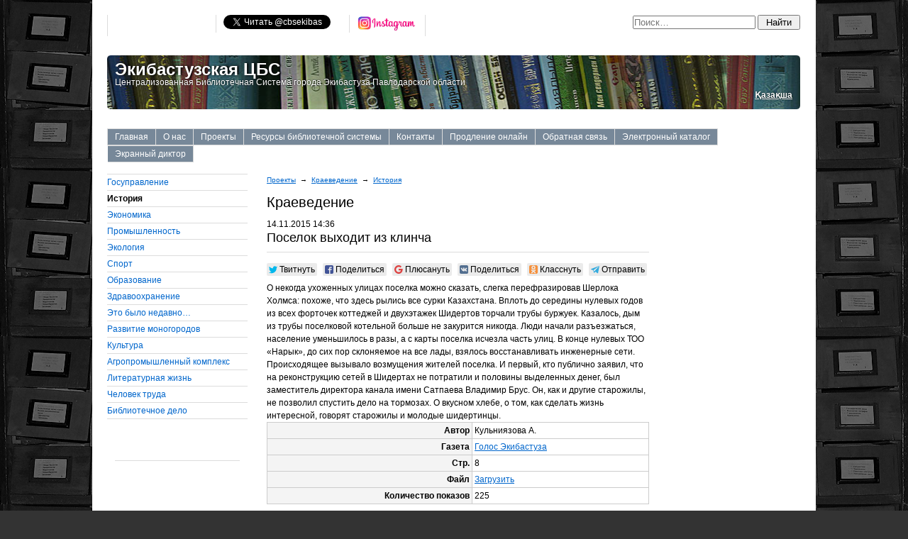

--- FILE ---
content_type: text/html; charset=utf-8
request_url: https://accounts.google.com/o/oauth2/postmessageRelay?parent=https%3A%2F%2Flib-ekb.kz&jsh=m%3B%2F_%2Fscs%2Fabc-static%2F_%2Fjs%2Fk%3Dgapi.lb.en.2kN9-TZiXrM.O%2Fd%3D1%2Frs%3DAHpOoo_B4hu0FeWRuWHfxnZ3V0WubwN7Qw%2Fm%3D__features__
body_size: 160
content:
<!DOCTYPE html><html><head><title></title><meta http-equiv="content-type" content="text/html; charset=utf-8"><meta http-equiv="X-UA-Compatible" content="IE=edge"><meta name="viewport" content="width=device-width, initial-scale=1, minimum-scale=1, maximum-scale=1, user-scalable=0"><script src='https://ssl.gstatic.com/accounts/o/2580342461-postmessagerelay.js' nonce="q7W_EP-47no8V4h3iqQgng"></script></head><body><script type="text/javascript" src="https://apis.google.com/js/rpc:shindig_random.js?onload=init" nonce="q7W_EP-47no8V4h3iqQgng"></script></body></html>

--- FILE ---
content_type: application/x-javascript; charset=UTF-8
request_url: https://lib-ekb.kz/projects/ethnography/history/12873/?bxrand=1769909617768
body_size: 2596
content:
{'js':['/bitrix/js/main/core/core.js','/bitrix/js/main/core/core_promise.js','/bitrix/js/main/polyfill/promise/js/promise.js','/bitrix/js/main/loadext/loadext.js','/bitrix/js/main/loadext/extension.js','/bitrix/js/main/core/core_db.js','/bitrix/js/main/core/core_ajax.js','/bitrix/js/main/json/json2.min.js','/bitrix/js/main/core/core_ls.js','/bitrix/js/main/core/core_fx.js','/bitrix/js/main/core/core_frame_cache.js','/bitrix/templates/books/components/bitrix/menu/horizontal_multilevel/script.js','/bitrix/templates/books/components/bitrix/menu/ecbs/script.js'],'additional_js':'','lang':{'LANGUAGE_ID':'ru','FORMAT_DATE':'DD.MM.YYYY','FORMAT_DATETIME':'DD.MM.YYYY HH:MI:SS','COOKIE_PREFIX':'libekbkz','SERVER_TZ_OFFSET':'21600','SITE_ID':'s1','SITE_DIR':'/','USER_ID':'','SERVER_TIME':'1769909618','USER_TZ_OFFSET':'0','USER_TZ_AUTO':'Y','bitrix_sessid':'8e72e80f0aefd1280b1043016553902c'},'css':['/bitrix/js/main/core/css/core.css','/bitrix/templates/books/css/template.css','/bitrix/templates/books/components/bitrix/menu/horizontal_multilevel/style.css','/bitrix/templates/books/components/bitrix/menu/ecbs/style.css','/bitrix/templates/books/components/bitrix/breadcrumb/ecbs/style.css','/bitrix/templates/books/components/bitrix/news/articles/bitrix/news.detail/.default/style.css'],'htmlCacheChanged':true,'isManifestUpdated':false,'dynamicBlocks':[{'ID':'bxdynamic_Yt7gcC','CONTENT':'<form action=\"/search/index.php\" enctype=\"application/x-www-form-urlencoded\" method=\"GET\">\n	<input type=\"search\" name=\"q\" maxlength=\"50\" placeholder=\"Поиск…\" autocomplete=\"on\" spellcheck=\"true\" required=\"required\" contenteditable=\"true\" accesskey=\"s\" tabindex=\"1\" x-webkit-speech=\"x-webkit-speech\" />\n	<input type=\"submit\" value=\"Найти\" tabindex=\"2\" style=\"padding: 1px 10px;\" />\n<\/form>','HASH':'818bfcfc9d6f','PROPS':{'CONTAINER_ID':'','USE_BROWSER_STORAGE':false,'AUTO_UPDATE':true,'USE_ANIMATION':false,'CSS':'','JS':'','BUNDLE_JS':[],'BUNDLE_CSS':[],'STRINGS':''}},{'ID':'bxdynamic_3JiYAU','CONTENT':'\n\n<div itemscope itemtype=\"http://schema.org/Article\" class=\"article\">\n\n	\n			<time itemprop=\"dateCreated\">\n			14.11.2015 14:36		<\/time>\n		\n			<h2 itemprop=\"name\">\n			Поселок выходит из клинча		<\/h2>\n		<hr />\n		<meta property=\"og:image\" content=\"\" />\n		<div class=\"likely likely-small\" style=\"margin-bottom: 3em;\">\n			<div class=\"twitter\" data-via=\"cbsekibas\">Твитнуть<\/div>\n			<div class=\"facebook\">Поделиться<\/div>\n			<div class=\"gplus\">Плюсануть<\/div>\n			<div class=\"vkontakte\">Поделиться<\/div>\n			<div class=\"odnoklassniki\">Класснуть<\/div>\n			<div class=\"telegram\">Отправить<\/div>\n		<\/div>\n		<br />\n			\n			<div itemprop=\"articleBody\">\n			О некогда ухоженных улицах поселка можно сказать, слегка перефразировав Шерлока Холмса: похоже, что здесь рылись все сурки Казахстана. Вплоть до середины нулевых годов из всех форточек коттеджей и двухэтажек Шидертов торчали трубы буржуек. Казалось, дым из трубы поселковой котельной больше не закурится никогда. Люди начали разъезжаться, население уменьшилось в разы, а с карты поселка исчезла часть улиц. В конце нулевых ТОО «Нарык», до сих пор склоняемое на все лады, взялось восстанавливать инженерные сети. Происходящее вызывало возмущения жителей поселка. И первый, кто публично заявил, что на реконструкцию сетей в Шидертах не потратили и половины выделенных денег, был заместитель директора канала имени Сатпаева Владимир Брус. Он, как и другие старожилы, не позволил спустить дело на тормозах. О вкусном хлебе, о том, как сделать жизнь интересной, говорят старожилы и молодые шидертинцы.<br />\n		<\/div>\n		<table class=\"table\">\n		<tbody>\n							<tr valign=\"top\">\n					<th align=\"right\">\n						Автор					<\/th>\n					<td align=\"left\">\n													Кульниязова А.											<\/td>\n				<\/tr>\n							<tr valign=\"top\">\n					<th align=\"right\">\n						Газета					<\/th>\n					<td align=\"left\">\n													<a href=\"/resources/newspapers/ru/1880/\">Голос Экибастуза<\/a>											<\/td>\n				<\/tr>\n							<tr valign=\"top\">\n					<th align=\"right\">\n						Стр.					<\/th>\n					<td align=\"left\">\n													8											<\/td>\n				<\/tr>\n							<tr valign=\"top\">\n					<th align=\"right\">\n						Файл					<\/th>\n					<td align=\"left\">\n													<a href=\"/upload/iblock/dd9/poselok-vykhodit-iz-klincha.pdf\">Загрузить<\/a>											<\/td>\n				<\/tr>\n										<tr valign=\"top\">\n					<th align=\"right\">\n						Количество показов					<\/th>\n					<td align=\"left\">\n						225					<\/td>\n				<\/tr>\n					<\/tbody>\n	<\/table>\n\n<\/div>\n<p><a href=\"/projects/ethnography/\">Возврат к списку<\/a><\/p>\n\n<div class=\"iblock-vote\">\n	<form method=\"post\" action=\"/bitrix/urlrewrite.php?SEF_APPLICATION_CUR_PAGE_URL=%2Fprojects%2Fethnography%2Fhistory%2F12873%2F\">\n		<select name=\"rating\">\n							<option value=\"0\">5<\/option>\n							<option value=\"1\">4<\/option>\n							<option value=\"2\">3<\/option>\n							<option value=\"3\">2<\/option>\n							<option value=\"4\">1<\/option>\n					<\/select>\n		<input type=\"hidden\" name=\"sessid\" id=\"sessid\" value=\"8e72e80f0aefd1280b1043016553902c\" />		<input type=\"hidden\" name=\"back_page\" value=\"/projects/ethnography/history/12873/index.php\" />\n		<input type=\"hidden\" name=\"vote_id\" value=\"12873\" />\n		<input type=\"submit\" name=\"vote\" value=\"Голосовать\" />\n	<\/form>\n<\/div>\n\n\n\n','HASH':'ea1d2c8d78cf','PROPS':{'CONTAINER_ID':'','USE_BROWSER_STORAGE':false,'AUTO_UPDATE':true,'USE_ANIMATION':false,'CSS':'','JS':'','BUNDLE_JS':[],'BUNDLE_CSS':[],'STRINGS':''}}],'spread':[]}